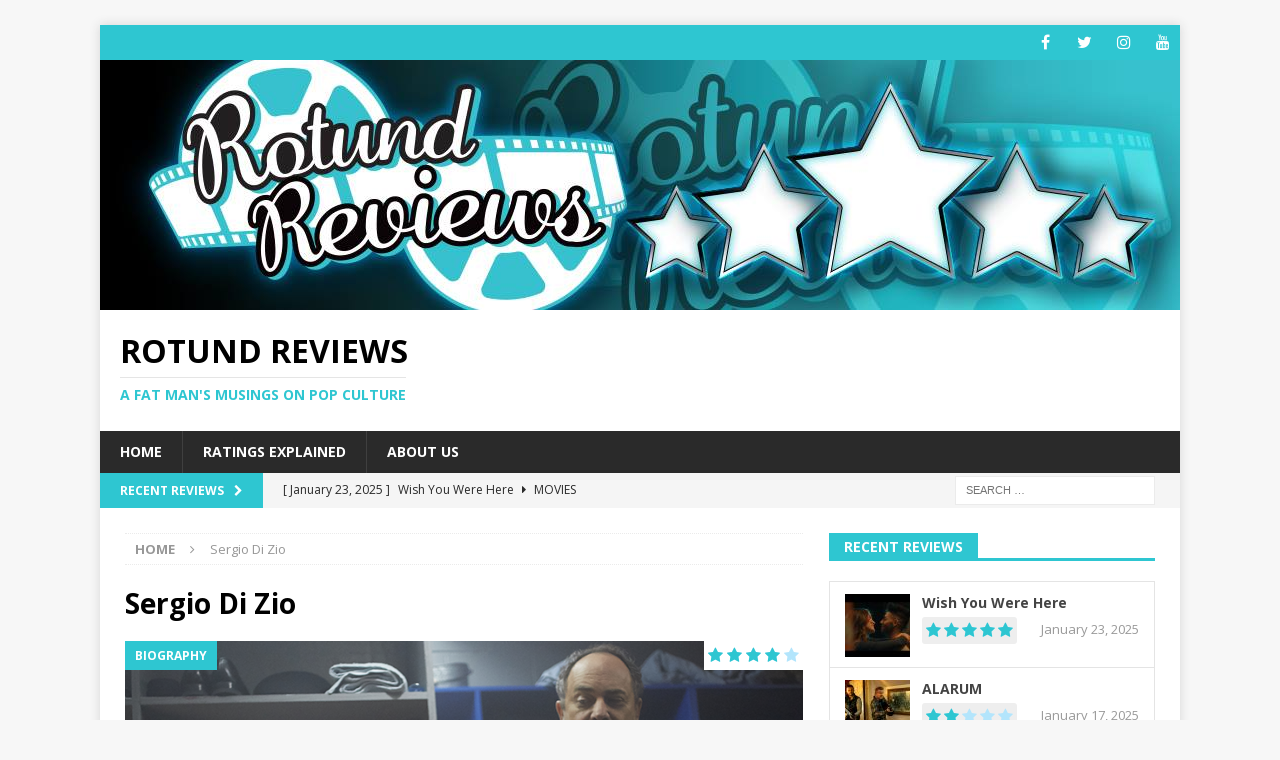

--- FILE ---
content_type: text/html; charset=UTF-8
request_url: https://rotundreviews.com/tag/sergio-di-zio
body_size: 11071
content:
<!DOCTYPE html>
<html class="no-js mh-one-sb" lang="en-US" prefix="og: http://ogp.me/ns# fb: http://ogp.me/ns/fb#">
<head>
<meta charset="UTF-8">
<meta name="viewport" content="width=device-width, initial-scale=1.0">
<link rel="profile" href="http://gmpg.org/xfn/11" />
<title>Sergio Di Zio &#8211; Rotund Reviews</title>
<meta name='robots' content='max-image-preview:large' />
	<style>img:is([sizes="auto" i], [sizes^="auto," i]) { contain-intrinsic-size: 3000px 1500px }</style>
	<link rel='dns-prefetch' href='//fonts.googleapis.com' />
<link rel="alternate" type="application/rss+xml" title="Rotund Reviews &raquo; Feed" href="https://rotundreviews.com/feed" />
<link rel="alternate" type="application/rss+xml" title="Rotund Reviews &raquo; Sergio Di Zio Tag Feed" href="https://rotundreviews.com/tag/sergio-di-zio/feed" />
<script type="text/javascript">
/* <![CDATA[ */
window._wpemojiSettings = {"baseUrl":"https:\/\/s.w.org\/images\/core\/emoji\/15.0.3\/72x72\/","ext":".png","svgUrl":"https:\/\/s.w.org\/images\/core\/emoji\/15.0.3\/svg\/","svgExt":".svg","source":{"concatemoji":"https:\/\/rotundreviews.com\/wp-includes\/js\/wp-emoji-release.min.js?ver=6.7.4"}};
/*! This file is auto-generated */
!function(i,n){var o,s,e;function c(e){try{var t={supportTests:e,timestamp:(new Date).valueOf()};sessionStorage.setItem(o,JSON.stringify(t))}catch(e){}}function p(e,t,n){e.clearRect(0,0,e.canvas.width,e.canvas.height),e.fillText(t,0,0);var t=new Uint32Array(e.getImageData(0,0,e.canvas.width,e.canvas.height).data),r=(e.clearRect(0,0,e.canvas.width,e.canvas.height),e.fillText(n,0,0),new Uint32Array(e.getImageData(0,0,e.canvas.width,e.canvas.height).data));return t.every(function(e,t){return e===r[t]})}function u(e,t,n){switch(t){case"flag":return n(e,"\ud83c\udff3\ufe0f\u200d\u26a7\ufe0f","\ud83c\udff3\ufe0f\u200b\u26a7\ufe0f")?!1:!n(e,"\ud83c\uddfa\ud83c\uddf3","\ud83c\uddfa\u200b\ud83c\uddf3")&&!n(e,"\ud83c\udff4\udb40\udc67\udb40\udc62\udb40\udc65\udb40\udc6e\udb40\udc67\udb40\udc7f","\ud83c\udff4\u200b\udb40\udc67\u200b\udb40\udc62\u200b\udb40\udc65\u200b\udb40\udc6e\u200b\udb40\udc67\u200b\udb40\udc7f");case"emoji":return!n(e,"\ud83d\udc26\u200d\u2b1b","\ud83d\udc26\u200b\u2b1b")}return!1}function f(e,t,n){var r="undefined"!=typeof WorkerGlobalScope&&self instanceof WorkerGlobalScope?new OffscreenCanvas(300,150):i.createElement("canvas"),a=r.getContext("2d",{willReadFrequently:!0}),o=(a.textBaseline="top",a.font="600 32px Arial",{});return e.forEach(function(e){o[e]=t(a,e,n)}),o}function t(e){var t=i.createElement("script");t.src=e,t.defer=!0,i.head.appendChild(t)}"undefined"!=typeof Promise&&(o="wpEmojiSettingsSupports",s=["flag","emoji"],n.supports={everything:!0,everythingExceptFlag:!0},e=new Promise(function(e){i.addEventListener("DOMContentLoaded",e,{once:!0})}),new Promise(function(t){var n=function(){try{var e=JSON.parse(sessionStorage.getItem(o));if("object"==typeof e&&"number"==typeof e.timestamp&&(new Date).valueOf()<e.timestamp+604800&&"object"==typeof e.supportTests)return e.supportTests}catch(e){}return null}();if(!n){if("undefined"!=typeof Worker&&"undefined"!=typeof OffscreenCanvas&&"undefined"!=typeof URL&&URL.createObjectURL&&"undefined"!=typeof Blob)try{var e="postMessage("+f.toString()+"("+[JSON.stringify(s),u.toString(),p.toString()].join(",")+"));",r=new Blob([e],{type:"text/javascript"}),a=new Worker(URL.createObjectURL(r),{name:"wpTestEmojiSupports"});return void(a.onmessage=function(e){c(n=e.data),a.terminate(),t(n)})}catch(e){}c(n=f(s,u,p))}t(n)}).then(function(e){for(var t in e)n.supports[t]=e[t],n.supports.everything=n.supports.everything&&n.supports[t],"flag"!==t&&(n.supports.everythingExceptFlag=n.supports.everythingExceptFlag&&n.supports[t]);n.supports.everythingExceptFlag=n.supports.everythingExceptFlag&&!n.supports.flag,n.DOMReady=!1,n.readyCallback=function(){n.DOMReady=!0}}).then(function(){return e}).then(function(){var e;n.supports.everything||(n.readyCallback(),(e=n.source||{}).concatemoji?t(e.concatemoji):e.wpemoji&&e.twemoji&&(t(e.twemoji),t(e.wpemoji)))}))}((window,document),window._wpemojiSettings);
/* ]]> */
</script>
<style id='wp-emoji-styles-inline-css' type='text/css'>

	img.wp-smiley, img.emoji {
		display: inline !important;
		border: none !important;
		box-shadow: none !important;
		height: 1em !important;
		width: 1em !important;
		margin: 0 0.07em !important;
		vertical-align: -0.1em !important;
		background: none !important;
		padding: 0 !important;
	}
</style>
<link rel='stylesheet' id='wp-block-library-css' href='https://rotundreviews.com/wp-includes/css/dist/block-library/style.min.css?ver=6.7.4' type='text/css' media='all' />
<style id='classic-theme-styles-inline-css' type='text/css'>
/*! This file is auto-generated */
.wp-block-button__link{color:#fff;background-color:#32373c;border-radius:9999px;box-shadow:none;text-decoration:none;padding:calc(.667em + 2px) calc(1.333em + 2px);font-size:1.125em}.wp-block-file__button{background:#32373c;color:#fff;text-decoration:none}
</style>
<style id='global-styles-inline-css' type='text/css'>
:root{--wp--preset--aspect-ratio--square: 1;--wp--preset--aspect-ratio--4-3: 4/3;--wp--preset--aspect-ratio--3-4: 3/4;--wp--preset--aspect-ratio--3-2: 3/2;--wp--preset--aspect-ratio--2-3: 2/3;--wp--preset--aspect-ratio--16-9: 16/9;--wp--preset--aspect-ratio--9-16: 9/16;--wp--preset--color--black: #000000;--wp--preset--color--cyan-bluish-gray: #abb8c3;--wp--preset--color--white: #ffffff;--wp--preset--color--pale-pink: #f78da7;--wp--preset--color--vivid-red: #cf2e2e;--wp--preset--color--luminous-vivid-orange: #ff6900;--wp--preset--color--luminous-vivid-amber: #fcb900;--wp--preset--color--light-green-cyan: #7bdcb5;--wp--preset--color--vivid-green-cyan: #00d084;--wp--preset--color--pale-cyan-blue: #8ed1fc;--wp--preset--color--vivid-cyan-blue: #0693e3;--wp--preset--color--vivid-purple: #9b51e0;--wp--preset--gradient--vivid-cyan-blue-to-vivid-purple: linear-gradient(135deg,rgba(6,147,227,1) 0%,rgb(155,81,224) 100%);--wp--preset--gradient--light-green-cyan-to-vivid-green-cyan: linear-gradient(135deg,rgb(122,220,180) 0%,rgb(0,208,130) 100%);--wp--preset--gradient--luminous-vivid-amber-to-luminous-vivid-orange: linear-gradient(135deg,rgba(252,185,0,1) 0%,rgba(255,105,0,1) 100%);--wp--preset--gradient--luminous-vivid-orange-to-vivid-red: linear-gradient(135deg,rgba(255,105,0,1) 0%,rgb(207,46,46) 100%);--wp--preset--gradient--very-light-gray-to-cyan-bluish-gray: linear-gradient(135deg,rgb(238,238,238) 0%,rgb(169,184,195) 100%);--wp--preset--gradient--cool-to-warm-spectrum: linear-gradient(135deg,rgb(74,234,220) 0%,rgb(151,120,209) 20%,rgb(207,42,186) 40%,rgb(238,44,130) 60%,rgb(251,105,98) 80%,rgb(254,248,76) 100%);--wp--preset--gradient--blush-light-purple: linear-gradient(135deg,rgb(255,206,236) 0%,rgb(152,150,240) 100%);--wp--preset--gradient--blush-bordeaux: linear-gradient(135deg,rgb(254,205,165) 0%,rgb(254,45,45) 50%,rgb(107,0,62) 100%);--wp--preset--gradient--luminous-dusk: linear-gradient(135deg,rgb(255,203,112) 0%,rgb(199,81,192) 50%,rgb(65,88,208) 100%);--wp--preset--gradient--pale-ocean: linear-gradient(135deg,rgb(255,245,203) 0%,rgb(182,227,212) 50%,rgb(51,167,181) 100%);--wp--preset--gradient--electric-grass: linear-gradient(135deg,rgb(202,248,128) 0%,rgb(113,206,126) 100%);--wp--preset--gradient--midnight: linear-gradient(135deg,rgb(2,3,129) 0%,rgb(40,116,252) 100%);--wp--preset--font-size--small: 13px;--wp--preset--font-size--medium: 20px;--wp--preset--font-size--large: 36px;--wp--preset--font-size--x-large: 42px;--wp--preset--spacing--20: 0.44rem;--wp--preset--spacing--30: 0.67rem;--wp--preset--spacing--40: 1rem;--wp--preset--spacing--50: 1.5rem;--wp--preset--spacing--60: 2.25rem;--wp--preset--spacing--70: 3.38rem;--wp--preset--spacing--80: 5.06rem;--wp--preset--shadow--natural: 6px 6px 9px rgba(0, 0, 0, 0.2);--wp--preset--shadow--deep: 12px 12px 50px rgba(0, 0, 0, 0.4);--wp--preset--shadow--sharp: 6px 6px 0px rgba(0, 0, 0, 0.2);--wp--preset--shadow--outlined: 6px 6px 0px -3px rgba(255, 255, 255, 1), 6px 6px rgba(0, 0, 0, 1);--wp--preset--shadow--crisp: 6px 6px 0px rgba(0, 0, 0, 1);}:where(.is-layout-flex){gap: 0.5em;}:where(.is-layout-grid){gap: 0.5em;}body .is-layout-flex{display: flex;}.is-layout-flex{flex-wrap: wrap;align-items: center;}.is-layout-flex > :is(*, div){margin: 0;}body .is-layout-grid{display: grid;}.is-layout-grid > :is(*, div){margin: 0;}:where(.wp-block-columns.is-layout-flex){gap: 2em;}:where(.wp-block-columns.is-layout-grid){gap: 2em;}:where(.wp-block-post-template.is-layout-flex){gap: 1.25em;}:where(.wp-block-post-template.is-layout-grid){gap: 1.25em;}.has-black-color{color: var(--wp--preset--color--black) !important;}.has-cyan-bluish-gray-color{color: var(--wp--preset--color--cyan-bluish-gray) !important;}.has-white-color{color: var(--wp--preset--color--white) !important;}.has-pale-pink-color{color: var(--wp--preset--color--pale-pink) !important;}.has-vivid-red-color{color: var(--wp--preset--color--vivid-red) !important;}.has-luminous-vivid-orange-color{color: var(--wp--preset--color--luminous-vivid-orange) !important;}.has-luminous-vivid-amber-color{color: var(--wp--preset--color--luminous-vivid-amber) !important;}.has-light-green-cyan-color{color: var(--wp--preset--color--light-green-cyan) !important;}.has-vivid-green-cyan-color{color: var(--wp--preset--color--vivid-green-cyan) !important;}.has-pale-cyan-blue-color{color: var(--wp--preset--color--pale-cyan-blue) !important;}.has-vivid-cyan-blue-color{color: var(--wp--preset--color--vivid-cyan-blue) !important;}.has-vivid-purple-color{color: var(--wp--preset--color--vivid-purple) !important;}.has-black-background-color{background-color: var(--wp--preset--color--black) !important;}.has-cyan-bluish-gray-background-color{background-color: var(--wp--preset--color--cyan-bluish-gray) !important;}.has-white-background-color{background-color: var(--wp--preset--color--white) !important;}.has-pale-pink-background-color{background-color: var(--wp--preset--color--pale-pink) !important;}.has-vivid-red-background-color{background-color: var(--wp--preset--color--vivid-red) !important;}.has-luminous-vivid-orange-background-color{background-color: var(--wp--preset--color--luminous-vivid-orange) !important;}.has-luminous-vivid-amber-background-color{background-color: var(--wp--preset--color--luminous-vivid-amber) !important;}.has-light-green-cyan-background-color{background-color: var(--wp--preset--color--light-green-cyan) !important;}.has-vivid-green-cyan-background-color{background-color: var(--wp--preset--color--vivid-green-cyan) !important;}.has-pale-cyan-blue-background-color{background-color: var(--wp--preset--color--pale-cyan-blue) !important;}.has-vivid-cyan-blue-background-color{background-color: var(--wp--preset--color--vivid-cyan-blue) !important;}.has-vivid-purple-background-color{background-color: var(--wp--preset--color--vivid-purple) !important;}.has-black-border-color{border-color: var(--wp--preset--color--black) !important;}.has-cyan-bluish-gray-border-color{border-color: var(--wp--preset--color--cyan-bluish-gray) !important;}.has-white-border-color{border-color: var(--wp--preset--color--white) !important;}.has-pale-pink-border-color{border-color: var(--wp--preset--color--pale-pink) !important;}.has-vivid-red-border-color{border-color: var(--wp--preset--color--vivid-red) !important;}.has-luminous-vivid-orange-border-color{border-color: var(--wp--preset--color--luminous-vivid-orange) !important;}.has-luminous-vivid-amber-border-color{border-color: var(--wp--preset--color--luminous-vivid-amber) !important;}.has-light-green-cyan-border-color{border-color: var(--wp--preset--color--light-green-cyan) !important;}.has-vivid-green-cyan-border-color{border-color: var(--wp--preset--color--vivid-green-cyan) !important;}.has-pale-cyan-blue-border-color{border-color: var(--wp--preset--color--pale-cyan-blue) !important;}.has-vivid-cyan-blue-border-color{border-color: var(--wp--preset--color--vivid-cyan-blue) !important;}.has-vivid-purple-border-color{border-color: var(--wp--preset--color--vivid-purple) !important;}.has-vivid-cyan-blue-to-vivid-purple-gradient-background{background: var(--wp--preset--gradient--vivid-cyan-blue-to-vivid-purple) !important;}.has-light-green-cyan-to-vivid-green-cyan-gradient-background{background: var(--wp--preset--gradient--light-green-cyan-to-vivid-green-cyan) !important;}.has-luminous-vivid-amber-to-luminous-vivid-orange-gradient-background{background: var(--wp--preset--gradient--luminous-vivid-amber-to-luminous-vivid-orange) !important;}.has-luminous-vivid-orange-to-vivid-red-gradient-background{background: var(--wp--preset--gradient--luminous-vivid-orange-to-vivid-red) !important;}.has-very-light-gray-to-cyan-bluish-gray-gradient-background{background: var(--wp--preset--gradient--very-light-gray-to-cyan-bluish-gray) !important;}.has-cool-to-warm-spectrum-gradient-background{background: var(--wp--preset--gradient--cool-to-warm-spectrum) !important;}.has-blush-light-purple-gradient-background{background: var(--wp--preset--gradient--blush-light-purple) !important;}.has-blush-bordeaux-gradient-background{background: var(--wp--preset--gradient--blush-bordeaux) !important;}.has-luminous-dusk-gradient-background{background: var(--wp--preset--gradient--luminous-dusk) !important;}.has-pale-ocean-gradient-background{background: var(--wp--preset--gradient--pale-ocean) !important;}.has-electric-grass-gradient-background{background: var(--wp--preset--gradient--electric-grass) !important;}.has-midnight-gradient-background{background: var(--wp--preset--gradient--midnight) !important;}.has-small-font-size{font-size: var(--wp--preset--font-size--small) !important;}.has-medium-font-size{font-size: var(--wp--preset--font-size--medium) !important;}.has-large-font-size{font-size: var(--wp--preset--font-size--large) !important;}.has-x-large-font-size{font-size: var(--wp--preset--font-size--x-large) !important;}
:where(.wp-block-post-template.is-layout-flex){gap: 1.25em;}:where(.wp-block-post-template.is-layout-grid){gap: 1.25em;}
:where(.wp-block-columns.is-layout-flex){gap: 2em;}:where(.wp-block-columns.is-layout-grid){gap: 2em;}
:root :where(.wp-block-pullquote){font-size: 1.5em;line-height: 1.6;}
</style>
<link rel='stylesheet' id='ctf_styles-css' href='https://rotundreviews.com/wp-content/plugins/custom-twitter-feeds/css/ctf-styles.min.css?ver=2.3.0' type='text/css' media='all' />
<link rel='stylesheet' id='wp_review_comments-css' href='https://rotundreviews.com/wp-content/plugins/wp-review-pro/public/css/comments.css?ver=3.1.2' type='text/css' media='all' />
<link rel='stylesheet' id='mh-magazine-css' href='https://rotundreviews.com/wp-content/themes/mh-magazine/style.css?ver=3.8.5' type='text/css' media='all' />
<link rel='stylesheet' id='mh-font-awesome-css' href='https://rotundreviews.com/wp-content/themes/mh-magazine/includes/font-awesome.min.css' type='text/css' media='all' />
<link rel='stylesheet' id='mh-google-fonts-css' href='https://fonts.googleapis.com/css?family=Open+Sans:300,400,400italic,600,700' type='text/css' media='all' />
<link rel='stylesheet' id='fontawesome-css' href='https://rotundreviews.com/wp-content/plugins/wp-review-pro/public/css/font-awesome.min.css?ver=4.7.0' type='text/css' media='all' />
<link rel='stylesheet' id='magnificPopup-css' href='https://rotundreviews.com/wp-content/plugins/wp-review-pro/public/css/magnific-popup.css?ver=1.1.0' type='text/css' media='all' />
<link rel='stylesheet' id='wp_review-style-css' href='https://rotundreviews.com/wp-content/plugins/wp-review-pro/public/css/wp-review.css?ver=3.1.2' type='text/css' media='all' />
<script type="text/javascript" src="https://rotundreviews.com/wp-includes/js/jquery/jquery.min.js?ver=3.7.1" id="jquery-core-js"></script>
<script type="text/javascript" src="https://rotundreviews.com/wp-includes/js/jquery/jquery-migrate.min.js?ver=3.4.1" id="jquery-migrate-js"></script>
<script type="text/javascript" src="https://rotundreviews.com/wp-content/themes/mh-magazine/js/scripts.js?ver=3.8.5" id="mh-scripts-js"></script>
<link rel="https://api.w.org/" href="https://rotundreviews.com/wp-json/" /><link rel="alternate" title="JSON" type="application/json" href="https://rotundreviews.com/wp-json/wp/v2/tags/1242" /><link rel="EditURI" type="application/rsd+xml" title="RSD" href="https://rotundreviews.com/xmlrpc.php?rsd" />
<meta name="generator" content="WordPress 6.7.4" />
<style type="text/css">
.mh-widget-layout4 .mh-widget-title { background: #2ec6d1; background: rgba(46, 198, 209, 0.6); }
.mh-preheader, .mh-wide-layout .mh-subheader, .mh-ticker-title, .mh-main-nav li:hover, .mh-footer-nav, .slicknav_menu, .slicknav_btn, .slicknav_nav .slicknav_item:hover, .slicknav_nav a:hover, .mh-back-to-top, .mh-subheading, .entry-tags .fa, .entry-tags li:hover, .mh-widget-layout2 .mh-widget-title, .mh-widget-layout4 .mh-widget-title-inner, .mh-widget-layout4 .mh-footer-widget-title, .mh-widget-layout5 .mh-widget-title-inner, .mh-widget-layout6 .mh-widget-title, #mh-mobile .flex-control-paging li a.flex-active, .mh-image-caption, .mh-carousel-layout1 .mh-carousel-caption, .mh-tab-button.active, .mh-tab-button.active:hover, .mh-footer-widget .mh-tab-button.active, .mh-social-widget li:hover a, .mh-footer-widget .mh-social-widget li a, .mh-footer-widget .mh-author-bio-widget, .tagcloud a:hover, .mh-widget .tagcloud a:hover, .mh-footer-widget .tagcloud a:hover, .mh-posts-stacked-item .mh-meta, .page-numbers:hover, .mh-loop-pagination .current, .mh-comments-pagination .current, .pagelink, a:hover .pagelink, input[type=submit], #infinite-handle span { background: #2ec6d1; }
.mh-main-nav-wrap .slicknav_nav ul, blockquote, .mh-widget-layout1 .mh-widget-title, .mh-widget-layout3 .mh-widget-title, .mh-widget-layout5 .mh-widget-title, .mh-widget-layout8 .mh-widget-title:after, #mh-mobile .mh-slider-caption, .mh-carousel-layout1, .mh-spotlight-widget, .mh-author-bio-widget, .mh-author-bio-title, .mh-author-bio-image-frame, .mh-video-widget, .mh-tab-buttons, textarea:hover, input[type=text]:hover, input[type=email]:hover, input[type=tel]:hover, input[type=url]:hover { border-color: #2ec6d1; }
.mh-dropcap, .mh-carousel-layout1 .flex-direction-nav a, .mh-carousel-layout2 .mh-carousel-caption, .mh-posts-digest-small-category, .mh-posts-lineup-more, .bypostauthor .fn:after, .mh-comment-list .comment-reply-link:before, #respond #cancel-comment-reply-link:before { color: #2ec6d1; }
.entry-content a { color: #175676; }
a:hover, .entry-content a:hover, #respond a:hover, #respond #cancel-comment-reply-link:hover, #respond .logged-in-as a:hover, .mh-comment-list .comment-meta a:hover, .mh-ping-list .mh-ping-item a:hover, .mh-meta a:hover, .mh-breadcrumb a:hover, .mh-tabbed-widget a:hover { color: #175676; }
</style>
<!--[if lt IE 9]>
<script src="https://rotundreviews.com/wp-content/themes/mh-magazine/js/css3-mediaqueries.js"></script>
<![endif]-->
<link rel="icon" href="https://rotundreviews.com/wp-content/uploads/2018/10/cropped-43629453_263925247597305_6262018650635501568_n-32x32.png" sizes="32x32" />
<link rel="icon" href="https://rotundreviews.com/wp-content/uploads/2018/10/cropped-43629453_263925247597305_6262018650635501568_n-192x192.png" sizes="192x192" />
<link rel="apple-touch-icon" href="https://rotundreviews.com/wp-content/uploads/2018/10/cropped-43629453_263925247597305_6262018650635501568_n-180x180.png" />
<meta name="msapplication-TileImage" content="https://rotundreviews.com/wp-content/uploads/2018/10/cropped-43629453_263925247597305_6262018650635501568_n-270x270.png" />
		<style type="text/css" id="wp-custom-css">
			.mh-header-tagline { display: inline-block; font-size: 14px; font-size: 0.875rem; line-height: 1; color: #2ec6d1; padding-top: 10px; margin-top: 10px; border-top: 1px solid #e5e5e5; }
		</style>
		
<!-- START - Open Graph and Twitter Card Tags 3.3.5 -->
 <!-- Facebook Open Graph -->
  <meta property="og:locale" content="en_US"/>
  <meta property="og:site_name" content="Rotund Reviews"/>
  <meta property="og:title" content="Sergio Di Zio"/>
  <meta property="og:url" content="https://rotundreviews.com/tag/sergio-di-zio"/>
  <meta property="og:type" content="article"/>
  <meta property="og:description" content="A FAT MAN&#039;S MUSINGS ON POP CULTURE"/>
  <meta property="article:publisher" content="https://www.facebook.com/rotundreviews"/>
 <!-- Google+ / Schema.org -->
  <meta itemprop="name" content="Sergio Di Zio"/>
  <meta itemprop="headline" content="Sergio Di Zio"/>
  <meta itemprop="description" content="A FAT MAN&#039;S MUSINGS ON POP CULTURE"/>
  <!--<meta itemprop="publisher" content="Rotund Reviews"/>--> <!-- To solve: The attribute publisher.itemtype has an invalid value -->
 <!-- Twitter Cards -->
  <meta name="twitter:title" content="Sergio Di Zio"/>
  <meta name="twitter:url" content="https://rotundreviews.com/tag/sergio-di-zio"/>
  <meta name="twitter:description" content="A FAT MAN&#039;S MUSINGS ON POP CULTURE"/>
  <meta name="twitter:card" content="summary_large_image"/>
  <meta name="twitter:site" content="@RotundReviews"/>
 <!-- SEO -->
 <!-- Misc. tags -->
 <!-- is_tag -->
<!-- END - Open Graph and Twitter Card Tags 3.3.5 -->
	
</head>
<body id="mh-mobile" class="archive tag tag-sergio-di-zio tag-1242 mh-boxed-layout mh-right-sb mh-loop-layout5 mh-widget-layout5" itemscope="itemscope" itemtype="http://schema.org/WebPage">
<div class="mh-container mh-container-outer">
<div class="mh-header-nav-mobile clearfix"></div>
	<div class="mh-preheader">
    	<div class="mh-container mh-container-inner mh-row clearfix">
							<div class="mh-header-bar-content mh-header-bar-top-left mh-col-2-3 clearfix">
									</div>
										<div class="mh-header-bar-content mh-header-bar-top-right mh-col-1-3 clearfix">
											<nav class="mh-social-icons mh-social-nav mh-social-nav-top clearfix" itemscope="itemscope" itemtype="http://schema.org/SiteNavigationElement">
							<div class="menu-social-icons-menu-container"><ul id="menu-social-icons-menu" class="menu"><li id="menu-item-61" class="menu-item menu-item-type-custom menu-item-object-custom menu-item-61"><a target="_blank" href="https://www.facebook.com/rotundreviews" title="Follow us on Facebook"><i class="fa fa-mh-social"></i><span class="screen-reader-text">Facebook</span></a></li>
<li id="menu-item-62" class="menu-item menu-item-type-custom menu-item-object-custom menu-item-62"><a target="_blank" href="https://twitter.com/rotundreviews" title="Follow us on Twitter"><i class="fa fa-mh-social"></i><span class="screen-reader-text">Twitter</span></a></li>
<li id="menu-item-63" class="menu-item menu-item-type-custom menu-item-object-custom menu-item-63"><a target="_blank" href="https://www.instagram.com/rotundreviews/" title="Follow us on Instagram"><i class="fa fa-mh-social"></i><span class="screen-reader-text">Instagram</span></a></li>
<li id="menu-item-65" class="menu-item menu-item-type-custom menu-item-object-custom menu-item-65"><a target="_blank" href="https://www.youtube.com/channel/UCzX2v7NRaHfNAvk1_XOT4lQ" title="Subscribe on YouTube"><i class="fa fa-mh-social"></i><span class="screen-reader-text">YouTube</span></a></li>
</ul></div>						</nav>
									</div>
					</div>
	</div>
<header class="mh-header" itemscope="itemscope" itemtype="http://schema.org/WPHeader">
	<div class="mh-container mh-container-inner clearfix">
		<div class="mh-custom-header clearfix">
<a class="mh-header-image-link" href="https://rotundreviews.com/" title="Rotund Reviews" rel="home">
<img class="mh-header-image" src="https://rotundreviews.com/wp-content/uploads/2018/10/42863945_241300576535983_4831307105229078528_n.jpg" height="250" width="1080" alt="Rotund Reviews" />
</a>
<div class="mh-header-columns mh-row clearfix">
<div class="mh-col-1-1 mh-site-identity">
<div class="mh-site-logo" role="banner" itemscope="itemscope" itemtype="http://schema.org/Brand">
<div class="mh-header-text">
<a class="mh-header-text-link" href="https://rotundreviews.com/" title="Rotund Reviews" rel="home">
<h2 class="mh-header-title">Rotund Reviews</h2>
<h3 class="mh-header-tagline">A Fat Man&#039;s Musings on Pop Culture</h3>
</a>
</div>
</div>
</div>
</div>
</div>
	</div>
	<div class="mh-main-nav-wrap">
		<nav class="mh-navigation mh-main-nav mh-container mh-container-inner clearfix" itemscope="itemscope" itemtype="http://schema.org/SiteNavigationElement">
			<div class="menu"><ul>
<li class="page_item page-item-74"><a href="https://rotundreviews.com/">Home</a></li>
<li class="page_item page-item-51"><a href="https://rotundreviews.com/ratings-explained">Ratings Explained</a></li>
<li class="page_item page-item-54"><a href="https://rotundreviews.com/about-us">About Us</a></li>
</ul></div>
		</nav>
	</div>
	</header>
	<div class="mh-subheader">
		<div class="mh-container mh-container-inner mh-row clearfix">
							<div class="mh-header-bar-content mh-header-bar-bottom-left mh-col-2-3 clearfix">
											<div class="mh-header-ticker mh-header-ticker-bottom">
							<div class="mh-ticker-bottom">
			<div class="mh-ticker-title mh-ticker-title-bottom">
			Recent Reviews<i class="fa fa-chevron-right"></i>		</div>
		<div class="mh-ticker-content mh-ticker-content-bottom">
		<ul id="mh-ticker-loop-bottom">				<li class="mh-ticker-item mh-ticker-item-bottom">
					<a href="https://rotundreviews.com/wish-you-were-here" title="Wish You Were Here">
						<span class="mh-ticker-item-date mh-ticker-item-date-bottom">
                        	[ January 23, 2025 ]                        </span>
						<span class="mh-ticker-item-title mh-ticker-item-title-bottom">
							Wish You Were Here						</span>
													<span class="mh-ticker-item-cat mh-ticker-item-cat-bottom">
								<i class="fa fa-caret-right"></i>
																Movies							</span>
											</a>
				</li>				<li class="mh-ticker-item mh-ticker-item-bottom">
					<a href="https://rotundreviews.com/alarum" title="ALARUM">
						<span class="mh-ticker-item-date mh-ticker-item-date-bottom">
                        	[ January 17, 2025 ]                        </span>
						<span class="mh-ticker-item-title mh-ticker-item-title-bottom">
							ALARUM						</span>
													<span class="mh-ticker-item-cat mh-ticker-item-cat-bottom">
								<i class="fa fa-caret-right"></i>
																Action							</span>
											</a>
				</li>				<li class="mh-ticker-item mh-ticker-item-bottom">
					<a href="https://rotundreviews.com/the-invisible-raptor" title="The Invisible Raptor">
						<span class="mh-ticker-item-date mh-ticker-item-date-bottom">
                        	[ December 16, 2024 ]                        </span>
						<span class="mh-ticker-item-title mh-ticker-item-title-bottom">
							The Invisible Raptor						</span>
													<span class="mh-ticker-item-cat mh-ticker-item-cat-bottom">
								<i class="fa fa-caret-right"></i>
																Comedy							</span>
											</a>
				</li>				<li class="mh-ticker-item mh-ticker-item-bottom">
					<a href="https://rotundreviews.com/lost-in-the-shuffle" title="Lost in the Shuffle">
						<span class="mh-ticker-item-date mh-ticker-item-date-bottom">
                        	[ December 10, 2024 ]                        </span>
						<span class="mh-ticker-item-title mh-ticker-item-title-bottom">
							Lost in the Shuffle						</span>
													<span class="mh-ticker-item-cat mh-ticker-item-cat-bottom">
								<i class="fa fa-caret-right"></i>
																Documentary							</span>
											</a>
				</li>				<li class="mh-ticker-item mh-ticker-item-bottom">
					<a href="https://rotundreviews.com/the-430-movie" title="The 4:30 Movie">
						<span class="mh-ticker-item-date mh-ticker-item-date-bottom">
                        	[ September 12, 2024 ]                        </span>
						<span class="mh-ticker-item-title mh-ticker-item-title-bottom">
							The 4:30 Movie						</span>
													<span class="mh-ticker-item-cat mh-ticker-item-cat-bottom">
								<i class="fa fa-caret-right"></i>
																Comedy							</span>
											</a>
				</li>		</ul>
	</div>
</div>						</div>
									</div>
										<div class="mh-header-bar-content mh-header-bar-bottom-right mh-col-1-3 clearfix">
											<aside class="mh-header-search mh-header-search-bottom">
							<form role="search" method="get" class="search-form" action="https://rotundreviews.com/">
				<label>
					<span class="screen-reader-text">Search for:</span>
					<input type="search" class="search-field" placeholder="Search &hellip;" value="" name="s" />
				</label>
				<input type="submit" class="search-submit" value="Search" />
			</form>						</aside>
									</div>
					</div>
	</div>
<div class="mh-wrapper clearfix">
	<div class="mh-main clearfix">
		<div id="main-content" class="mh-loop mh-content" role="main"><nav class="mh-breadcrumb"><span itemscope itemtype="http://data-vocabulary.org/Breadcrumb"><a href="https://rotundreviews.com" itemprop="url"><span itemprop="title">Home</span></a></span><span class="mh-breadcrumb-delimiter"><i class="fa fa-angle-right"></i></span>Sergio Di Zio</nav>
				<header class="page-header"><h1 class="page-title">Sergio Di Zio</h1>				</header><article class="mh-posts-large-item clearfix post-1306 post type-post status-publish format-standard has-post-thumbnail hentry category-biography category-movies category-movie-reviews tag-adriana-maggs tag-boston-bruins tag-detroit-red-wings tag-eric-bruneau tag-georgina-reilly tag-goalie tag-hockey tag-janine-theriault tag-jonny-harris tag-kevin-pollak tag-los-angeles-kings tag-mark-obrien tag-matt-gordon tag-new-york-rangers tag-nhl tag-owen-maggs tag-sergio-di-zio tag-slider tag-spotlight tag-steve-byers tag-ted-atherton tag-toronto-maple-leafs">
	<figure class="mh-posts-large-thumb">
		<a class="mh-thumb-icon" href="https://rotundreviews.com/goalie" title="Goalie"><div class="wp-review-thumbnail-wrapper"><img width="678" height="381" src="https://rotundreviews.com/wp-content/uploads/2020/01/Goalie-678x381.png" class="attachment-mh-magazine-content size-mh-magazine-content wp-post-image" alt="Goalie" decoding="async" fetchpriority="high" /><div class="review-type-star wp-review-on-thumbnail wp-review-show-total wp-review-total-1306 wp-review-total-star" > <div class="review-star">
	<div class="review-result-wrapper"style="color: #b3e5fc;">
						<i class="fa fa-star"></i>
						<i class="fa fa-star"></i>
						<i class="fa fa-star"></i>
						<i class="fa fa-star"></i>
						<i class="fa fa-star"></i>
		
		<div class="review-result" style="width:80%; color:#2ec6d1;">
							<i class="fa fa-star"></i>
						<i class="fa fa-star"></i>
						<i class="fa fa-star"></i>
						<i class="fa fa-star"></i>
						<i class="fa fa-star"></i>
				</div><!-- .review-result -->

	</div><!-- .review-result-wrapper -->
	
</div><!-- .review-star -->
</div></div>		</a>
					<div class="mh-image-caption mh-posts-large-caption">
				Biography			</div>
			</figure>
	<div class="mh-posts-large-content clearfix">
		<header class="mh-posts-large-header">
			<h3 class="entry-title mh-posts-large-title">
				<a href="https://rotundreviews.com/goalie" title="Goalie" rel="bookmark">
					Goalie				</a>
			</h3>
			<div class="mh-meta entry-meta">
<span class="entry-meta-date updated"><i class="fa fa-clock-o"></i><a href="https://rotundreviews.com/2020/01">January 30, 2020</a></span>
</div>
		</header>
		<div class="mh-posts-large-excerpt clearfix">
			<div class="mh-excerpt"><p>Growing up in Canada, and specifically Northern Ontario, hockey is a way of life. My bookshelf was filled with hockey stats books, my closet was full of hockey cards, and my parents froze in empty <a class="mh-excerpt-more" href="https://rotundreviews.com/goalie" title="Goalie">[&#8230;]</a></p>
</div>		</div>
	</div>
</article>		</div>
			<aside class="mh-widget-col-1 mh-sidebar" itemscope="itemscope" itemtype="http://schema.org/WPSideBar"><div id="wp_review_recent_reviews-3" class="mh-widget widget_wp_review_recent_reviews"><h4 class="mh-widget-title"><span class="mh-widget-title-inner">Recent reviews</span></h4><div class="js-reviews-placeholder wp-reviews-list" data-options="{&quot;title&quot;:&quot;Recent reviews&quot;,&quot;review_type&quot;:[&quot;star&quot;],&quot;allow_pagination&quot;:1,&quot;post_num&quot;:5,&quot;title_length&quot;:15,&quot;thumb_size&quot;:&quot;small&quot;,&quot;show_date&quot;:1,&quot;name&quot;:&quot;Sidebar&quot;,&quot;id&quot;:&quot;mh-sidebar&quot;,&quot;description&quot;:&quot;Widget area (sidebar left\/right) on single posts, pages and archives.&quot;,&quot;class&quot;:&quot;&quot;,&quot;before_widget&quot;:&quot;&lt;div id=\&quot;wp_review_recent_reviews-3\&quot; class=\&quot;mh-widget widget_wp_review_recent_reviews\&quot;&gt;&quot;,&quot;after_widget&quot;:&quot;&lt;\/div&gt;&quot;,&quot;before_title&quot;:&quot;&lt;h4 class=\&quot;mh-widget-title\&quot;&gt;&lt;span class=\&quot;mh-widget-title-inner\&quot;&gt;&quot;,&quot;after_title&quot;:&quot;&lt;\/span&gt;&lt;\/h4&gt;&quot;,&quot;before_sidebar&quot;:&quot;&quot;,&quot;after_sidebar&quot;:&quot;&quot;,&quot;show_in_rest&quot;:false,&quot;widget_id&quot;:&quot;wp_review_recent_reviews-3&quot;,&quot;widget_name&quot;:&quot;WP Review: Recent Reviews&quot;,&quot;_type&quot;:&quot;recent&quot;}"></div></div><div id="wp_review_toprated_reviews-3" class="mh-widget widget_wp_review_toprated_reviews"><h4 class="mh-widget-title"><span class="mh-widget-title-inner">Top rated reviews</span></h4><div class="js-reviews-placeholder wp-reviews-list" data-options="{&quot;title&quot;:&quot;Top rated reviews&quot;,&quot;review_type&quot;:[&quot;star&quot;],&quot;allow_pagination&quot;:1,&quot;post_num&quot;:5,&quot;title_length&quot;:15,&quot;thumb_size&quot;:&quot;small&quot;,&quot;show_date&quot;:1,&quot;name&quot;:&quot;Sidebar&quot;,&quot;id&quot;:&quot;mh-sidebar&quot;,&quot;description&quot;:&quot;Widget area (sidebar left\/right) on single posts, pages and archives.&quot;,&quot;class&quot;:&quot;&quot;,&quot;before_widget&quot;:&quot;&lt;div id=\&quot;wp_review_toprated_reviews-3\&quot; class=\&quot;mh-widget widget_wp_review_toprated_reviews\&quot;&gt;&quot;,&quot;after_widget&quot;:&quot;&lt;\/div&gt;&quot;,&quot;before_title&quot;:&quot;&lt;h4 class=\&quot;mh-widget-title\&quot;&gt;&lt;span class=\&quot;mh-widget-title-inner\&quot;&gt;&quot;,&quot;after_title&quot;:&quot;&lt;\/span&gt;&lt;\/h4&gt;&quot;,&quot;before_sidebar&quot;:&quot;&quot;,&quot;after_sidebar&quot;:&quot;&quot;,&quot;show_in_rest&quot;:false,&quot;widget_id&quot;:&quot;wp_review_toprated_reviews-3&quot;,&quot;widget_name&quot;:&quot;WP Review: Top Rated Reviews&quot;,&quot;_type&quot;:&quot;toprated&quot;}"></div></div><div id="wp_review_category_reviews-3" class="mh-widget widget_wp_review_category_reviews"><h4 class="mh-widget-title"><span class="mh-widget-title-inner">Category reviews</span></h4><div class="js-reviews-placeholder wp-reviews-list" data-options="{&quot;title&quot;:&quot;Category reviews&quot;,&quot;review_type&quot;:[&quot;star&quot;],&quot;allow_pagination&quot;:1,&quot;post_num&quot;:5,&quot;title_length&quot;:15,&quot;thumb_size&quot;:&quot;small&quot;,&quot;show_date&quot;:1,&quot;cat&quot;:[],&quot;name&quot;:&quot;Sidebar&quot;,&quot;id&quot;:&quot;mh-sidebar&quot;,&quot;description&quot;:&quot;Widget area (sidebar left\/right) on single posts, pages and archives.&quot;,&quot;class&quot;:&quot;&quot;,&quot;before_widget&quot;:&quot;&lt;div id=\&quot;wp_review_category_reviews-3\&quot; class=\&quot;mh-widget widget_wp_review_category_reviews\&quot;&gt;&quot;,&quot;after_widget&quot;:&quot;&lt;\/div&gt;&quot;,&quot;before_title&quot;:&quot;&lt;h4 class=\&quot;mh-widget-title\&quot;&gt;&lt;span class=\&quot;mh-widget-title-inner\&quot;&gt;&quot;,&quot;after_title&quot;:&quot;&lt;\/span&gt;&lt;\/h4&gt;&quot;,&quot;before_sidebar&quot;:&quot;&quot;,&quot;after_sidebar&quot;:&quot;&quot;,&quot;show_in_rest&quot;:false,&quot;widget_id&quot;:&quot;wp_review_category_reviews-3&quot;,&quot;widget_name&quot;:&quot;WP Review: Category Reviews&quot;,&quot;_type&quot;:&quot;cat&quot;,&quot;no_cache&quot;:1}"></div></div><div id="archives-2" class="mh-widget widget_archive"><h4 class="mh-widget-title"><span class="mh-widget-title-inner">Browse Old Reviews</span></h4>		<label class="screen-reader-text" for="archives-dropdown-2">Browse Old Reviews</label>
		<select id="archives-dropdown-2" name="archive-dropdown">
			
			<option value="">Select Month</option>
				<option value='https://rotundreviews.com/2025/01'> January 2025 </option>
	<option value='https://rotundreviews.com/2024/12'> December 2024 </option>
	<option value='https://rotundreviews.com/2024/09'> September 2024 </option>
	<option value='https://rotundreviews.com/2024/08'> August 2024 </option>
	<option value='https://rotundreviews.com/2024/04'> April 2024 </option>
	<option value='https://rotundreviews.com/2023/10'> October 2023 </option>
	<option value='https://rotundreviews.com/2023/08'> August 2023 </option>
	<option value='https://rotundreviews.com/2023/07'> July 2023 </option>
	<option value='https://rotundreviews.com/2023/05'> May 2023 </option>
	<option value='https://rotundreviews.com/2023/04'> April 2023 </option>
	<option value='https://rotundreviews.com/2023/03'> March 2023 </option>
	<option value='https://rotundreviews.com/2023/02'> February 2023 </option>
	<option value='https://rotundreviews.com/2023/01'> January 2023 </option>
	<option value='https://rotundreviews.com/2022/12'> December 2022 </option>
	<option value='https://rotundreviews.com/2022/11'> November 2022 </option>
	<option value='https://rotundreviews.com/2022/10'> October 2022 </option>
	<option value='https://rotundreviews.com/2022/09'> September 2022 </option>
	<option value='https://rotundreviews.com/2022/08'> August 2022 </option>
	<option value='https://rotundreviews.com/2022/07'> July 2022 </option>
	<option value='https://rotundreviews.com/2022/06'> June 2022 </option>
	<option value='https://rotundreviews.com/2022/05'> May 2022 </option>
	<option value='https://rotundreviews.com/2022/04'> April 2022 </option>
	<option value='https://rotundreviews.com/2022/03'> March 2022 </option>
	<option value='https://rotundreviews.com/2022/02'> February 2022 </option>
	<option value='https://rotundreviews.com/2022/01'> January 2022 </option>
	<option value='https://rotundreviews.com/2021/12'> December 2021 </option>
	<option value='https://rotundreviews.com/2021/11'> November 2021 </option>
	<option value='https://rotundreviews.com/2021/10'> October 2021 </option>
	<option value='https://rotundreviews.com/2021/08'> August 2021 </option>
	<option value='https://rotundreviews.com/2021/07'> July 2021 </option>
	<option value='https://rotundreviews.com/2021/06'> June 2021 </option>
	<option value='https://rotundreviews.com/2021/05'> May 2021 </option>
	<option value='https://rotundreviews.com/2021/04'> April 2021 </option>
	<option value='https://rotundreviews.com/2021/03'> March 2021 </option>
	<option value='https://rotundreviews.com/2021/02'> February 2021 </option>
	<option value='https://rotundreviews.com/2021/01'> January 2021 </option>
	<option value='https://rotundreviews.com/2020/12'> December 2020 </option>
	<option value='https://rotundreviews.com/2020/11'> November 2020 </option>
	<option value='https://rotundreviews.com/2020/10'> October 2020 </option>
	<option value='https://rotundreviews.com/2020/09'> September 2020 </option>
	<option value='https://rotundreviews.com/2020/08'> August 2020 </option>
	<option value='https://rotundreviews.com/2020/07'> July 2020 </option>
	<option value='https://rotundreviews.com/2020/06'> June 2020 </option>
	<option value='https://rotundreviews.com/2020/05'> May 2020 </option>
	<option value='https://rotundreviews.com/2020/04'> April 2020 </option>
	<option value='https://rotundreviews.com/2020/03'> March 2020 </option>
	<option value='https://rotundreviews.com/2020/02'> February 2020 </option>
	<option value='https://rotundreviews.com/2020/01'> January 2020 </option>
	<option value='https://rotundreviews.com/2019/12'> December 2019 </option>
	<option value='https://rotundreviews.com/2019/11'> November 2019 </option>
	<option value='https://rotundreviews.com/2019/10'> October 2019 </option>
	<option value='https://rotundreviews.com/2019/09'> September 2019 </option>
	<option value='https://rotundreviews.com/2019/08'> August 2019 </option>
	<option value='https://rotundreviews.com/2019/07'> July 2019 </option>
	<option value='https://rotundreviews.com/2019/06'> June 2019 </option>
	<option value='https://rotundreviews.com/2019/05'> May 2019 </option>
	<option value='https://rotundreviews.com/2019/04'> April 2019 </option>
	<option value='https://rotundreviews.com/2019/03'> March 2019 </option>
	<option value='https://rotundreviews.com/2019/02'> February 2019 </option>
	<option value='https://rotundreviews.com/2019/01'> January 2019 </option>
	<option value='https://rotundreviews.com/2018/12'> December 2018 </option>
	<option value='https://rotundreviews.com/2018/11'> November 2018 </option>
	<option value='https://rotundreviews.com/2018/10'> October 2018 </option>
	<option value='https://rotundreviews.com/2018/09'> September 2018 </option>

		</select>

			<script type="text/javascript">
/* <![CDATA[ */

(function() {
	var dropdown = document.getElementById( "archives-dropdown-2" );
	function onSelectChange() {
		if ( dropdown.options[ dropdown.selectedIndex ].value !== '' ) {
			document.location.href = this.options[ this.selectedIndex ].value;
		}
	}
	dropdown.onchange = onSelectChange;
})();

/* ]]> */
</script>
</div>	</aside>	</div>
	</div>
<div class="mh-copyright-wrap">
	<div class="mh-container mh-container-inner clearfix">
		<p class="mh-copyright">
			Copyright © 2018 Rotund Reviews		</p>
	</div>
</div>
<a href="#" class="mh-back-to-top"><i class="fa fa-chevron-up"></i></a>
</div><!-- .mh-container-outer -->
<!-- Global site tag (gtag.js) - Google Analytics -->
<script async src="https://www.googletagmanager.com/gtag/js?id=UA-125859888-1"></script>
<script>
  window.dataLayer = window.dataLayer || [];
  function gtag(){dataLayer.push(arguments);}
  gtag('js', new Date());

  gtag('config', 'UA-125859888-1');
</script><script type="text/javascript" src="https://rotundreviews.com/wp-content/plugins/wp-review-pro/public/js/js.cookie.min.js?ver=2.1.4" id="js-cookie-js"></script>
<script type="text/javascript" src="https://rotundreviews.com/wp-content/plugins/wp-review-pro/public/js/stacktable.js?ver=6.7.4" id="stacktable-js"></script>
<script type="text/javascript" src="https://rotundreviews.com/wp-content/plugins/wp-review-pro/public/js/jquery.appear.js?ver=1.1" id="wp_review-jquery-appear-js"></script>
<script type="text/javascript" src="https://rotundreviews.com/wp-content/plugins/wp-review-pro/public/js/jquery.magnific-popup.min.js?ver=1.1.0" id="magnificPopup-js"></script>
<script type="text/javascript" src="https://rotundreviews.com/wp-content/plugins/wp-review-pro/public/js/jquery.exitIntent.js?ver=3.0.0" id="wp-review-exit-intent-js"></script>
<script type="text/javascript" src="https://rotundreviews.com/wp-includes/js/underscore.min.js?ver=1.13.7" id="underscore-js"></script>
<script type="text/javascript" id="wp-util-js-extra">
/* <![CDATA[ */
var _wpUtilSettings = {"ajax":{"url":"\/wp-admin\/admin-ajax.php"}};
/* ]]> */
</script>
<script type="text/javascript" src="https://rotundreviews.com/wp-includes/js/wp-util.min.js?ver=6.7.4" id="wp-util-js"></script>
<script type="text/javascript" id="wp_review-js-js-extra">
/* <![CDATA[ */
var wpreview = {"ajaxurl":"https:\/\/rotundreviews.com\/wp-admin\/admin-ajax.php","popup":{"enable":"0","width":"800px","animation_in":"bounceIn","animation_out":"bounceOut","overlay_color":"#0b0b0b","overlay_opacity":"0.8","post_type":"post","queryby":"category","orderby":"random","category":"0","tag":"0","review_type":"star","limit":"6","expiration":"30","cookie_name":"wpr-popup","delay":"0","show_on_load":false,"show_on_reach_bottom":false,"exit_intent":true,"screen_size_check":false,"screen_width":"0","embed_show_title":"","embed_show_thumbnail":"","embed_show_excerpt":"","embed_show_rating_box":"","embed_show_credit":""},"rateAllFeatures":"Please rate all features","verifiedPurchase":"(Verified purchase)"};
/* ]]> */
</script>
<script type="text/javascript" src="https://rotundreviews.com/wp-content/plugins/wp-review-pro/public/js/main.js?ver=3.1.2" id="wp_review-js-js"></script>
<script type="text/javascript" src="https://rotundreviews.com/wp-content/plugins/wp-review-pro/public/js/jquery.knob.min.js?ver=1.1" id="jquery-knob-js"></script>
</body>
</html>